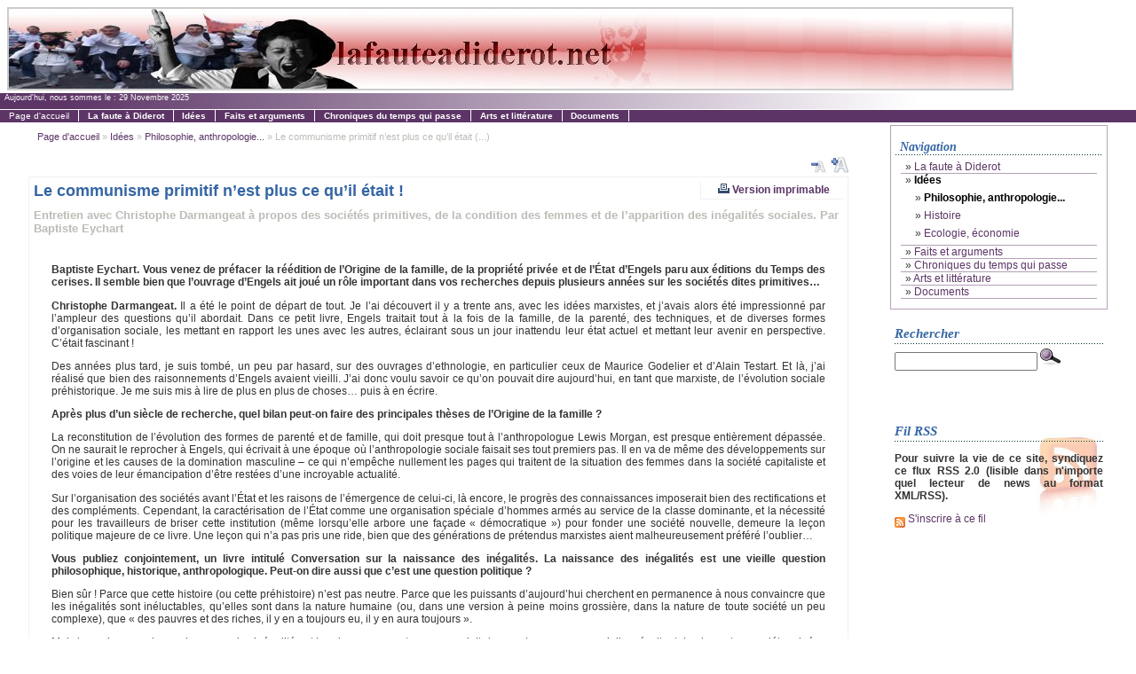

--- FILE ---
content_type: text/html; charset=utf-8
request_url: https://lafauteadiderot.net/Le-communisme-primitif-n-est-plus
body_size: 7957
content:
<!DOCTYPE html PUBLIC "-//W3C//DTD XHTML 1.0 Transitional//EN" "http://www.w3.org/TR/xhtml1/DTD/xhtml1-transitional.dtd">
<html xmlns="http://www.w3.org/1999/xhtml" dir="ltr" lang="fr">
<head>
  <title>lafauteadiderot.net</title>
  
  <meta http-equiv="Content-Type" content="text/html; charset=utf-8" />


<meta name="generator" content="SPIP 3.2.19 [23453]" />


<link rel="shortcut icon" href="squelettes/favicon.ico" />


<link rel="alternate" type="application/rss+xml" title="S'inscrire &agrave; ce fil" href="spip.php?page=backend" />


<link rel="stylesheet" href="squelettes/css/layout.css" type="text/css" media="all" />


<meta name="keywords" content="sommaire_edito ; sommaire_centre ; cote_edito ; invisible ; citations ; alaune ; archives ; page_visite ; texte_une ; actualite ; " />


<meta name="robots" content="index, follow" />
<meta name="revisit-after" content="8 days" />


<link rel="alternate" type="application/pdf" href="spip.php?page=article_pdf|parametre_url{id_article,}" />



<script type="text/javascript">
//--------------- LOCALIZEABLE GLOBALS---------------
var d=new Date();
monthname= new Array("Janvier","Février","Mars","Avril","Mai","Juin","Juillet","Août","Septembre","Octobre","Novembre","Décembre");
//Ensure correct for language. English is "January 1, 2004"
var TODAY = d.getDate() + " " + monthname[d.getMonth()] + " " + d.getFullYear();
//--------------- END LOCALIZEABLE   ---------------
</script>



<script type="text/javascript">/* <![CDATA[ */
var box_settings = {tt_img:true,sel_g:"#documents_portfolio a[type=\'image/jpeg\'],#documents_portfolio a[type=\'image/png\'],#documents_portfolio a[type=\'image/gif\']",sel_c:".mediabox",trans:"elastic",speed:"200",ssSpeed:"2500",maxW:"90%",maxH:"90%",minW:"400px",minH:"",opa:"0.9",str_ssStart:"Diaporama",str_ssStop:"Arrêter",str_cur:"{current}/{total}",str_prev:"Précédent",str_next:"Suivant",str_close:"Fermer",splash_url:""};
var box_settings_splash_width = "600px";
var box_settings_splash_height = "90%";
var box_settings_iframe = true;
/* ]]> */</script>
<!-- insert_head_css --><link rel="stylesheet" href="plugins-dist/mediabox/colorbox/black-striped/colorbox.css" type="text/css" media="all" /><link rel='stylesheet' type='text/css' media='all' href='plugins-dist/porte_plume/css/barre_outils.css?1686218348' />
<link rel='stylesheet' type='text/css' media='all' href='local/cache-css/cssdyn-css_barre_outils_icones_css-9173196a.css?1686218596' />
<link rel="stylesheet" type="text/css" href="plugins/socialtags/socialtags.css" media="all" />
<script src="prive/javascript/jquery.js?1686218349" type="text/javascript"></script>

<script src="prive/javascript/jquery-migrate-3.0.1.js?1686218349" type="text/javascript"></script>

<script src="prive/javascript/jquery.form.js?1686218349" type="text/javascript"></script>

<script src="prive/javascript/jquery.autosave.js?1686218349" type="text/javascript"></script>

<script src="prive/javascript/jquery.placeholder-label.js?1686218349" type="text/javascript"></script>

<script src="prive/javascript/ajaxCallback.js?1686218349" type="text/javascript"></script>

<script src="prive/javascript/js.cookie.js?1686218349" type="text/javascript"></script>

<script src="prive/javascript/jquery.cookie.js?1686218349" type="text/javascript"></script>
<!-- insert_head -->
	<script src="plugins-dist/mediabox/javascript/jquery.colorbox.js?1686218348" type="text/javascript"></script>
	<script src="plugins-dist/mediabox/javascript/spip.mediabox.js?1686218348" type="text/javascript"></script><script type='text/javascript' src='plugins-dist/porte_plume/javascript/jquery.markitup_pour_spip.js?1686218348'></script>
<script type='text/javascript' src='plugins-dist/porte_plume/javascript/jquery.previsu_spip.js?1686218348'></script>
<script type='text/javascript' src='local/cache-js/jsdyn-javascript_porte_plume_start_js-a72a7f57.js?1686218596'></script>
<script src='local/cache-js/jsdyn-socialtags_js-9d61440b.js?1686218596' type='text/javascript'></script></head>

<body>
  <a name="top"></a>

  
  <div id="mainsup">
    <a rel="start" href="http://lafauteadiderot.net/" title="Page d'accueil">
	
	<img class='spip_logo spip_logos' alt='lafauteadiderot.net' src="local/cache-vignettes/L1130xH90/siteon0-38e4a.jpg?1563794926" width='1130' height='90' />
		
		
	
	
</a>  </div>

  
  <div id="subheader">
    Aujourd'hui, nous sommes le : <script language="JavaScript" type="text/javascript">document.write(TODAY);</script>  </div>

  
  <div id="cadrmenu">
	<div class="menu">
		
		<ul>
			<li id="logo_main" ><a href="http://lafauteadiderot.net/">Page d'accueil<!--[if IE 7]><!--></a></li><!--<![endif]-->
				
					<li><a href="../-La-faute-a-Diderot-"><b>La faute à Diderot</b><!--[if IE 7]><!--></a><!--<![endif]-->		
						
					</li>
				
					<li><a href="../-Idees-"><b>Idées</b><!--[if IE 7]><!--></a><!--<![endif]-->		
						
								<ul class="right_side">
									
										<li><a href="../-Philosophie-" >Philosophie, anthropologie...<!--[if IE 7]><!--></a><!--<![endif]-->
										</li>
									
										<li><a href="../-Histoire-" >Histoire<!--[if IE 7]><!--></a><!--<![endif]-->
										</li>
									
										<li><a href="../-Ecologie-economie-" >Ecologie, économie<!--[if IE 7]><!--></a><!--<![endif]-->
										</li>
									
		 						 </ul>
						
					</li>
				
					<li><a href="../-Faits-et-arguments-"><b>Faits et arguments</b><!--[if IE 7]><!--></a><!--<![endif]-->		
						
								<ul class="right_side">
									
										<li><a href="../-Politique-" >Politique<!--[if IE 7]><!--></a><!--<![endif]-->
										</li>
									
										<li><a href="../-Monde-" >Monde<!--[if IE 7]><!--></a><!--<![endif]-->
										</li>
									
										<li><a href="../-Societe-" >Société<!--[if IE 7]><!--></a><!--<![endif]-->
										</li>
									
										<li><a href="../-Ecole-" >Ecole<!--[if IE 7]><!--></a><!--<![endif]-->
										</li>
									
										<li><a href="../-Ecologie-" >Ecologie<!--[if IE 7]><!--></a><!--<![endif]-->
										</li>
									
										<li><a href="../-Politique-culturelle-langues-" >Politique culturelle, langue(s)<!--[if IE 7]><!--></a><!--<![endif]-->
										</li>
									
		 						 </ul>
						
					</li>
				
					<li><a href="../-Chroniques-du-temps-qui-passe-"><b>Chroniques du temps qui passe</b><!--[if IE 7]><!--></a><!--<![endif]-->		
						
					</li>
				
					<li><a href="../-Arts-et-litterature-"><b>Arts et littérature</b><!--[if IE 7]><!--></a><!--<![endif]-->		
						
								<ul class="right_side">
									
										<li><a href="../-Arts-" >Arts<!--[if IE 7]><!--></a><!--<![endif]-->
										</li>
									
										<li><a href="../-Litterature-" >Littérature<!--[if IE 7]><!--></a><!--<![endif]-->
										</li>
									
										<li><a href="../-Musique-et-chanson-" >Musique et chanson<!--[if IE 7]><!--></a><!--<![endif]-->
										</li>
									
										<li><a href="../-Poesie-" >Poésie<!--[if IE 7]><!--></a><!--<![endif]-->
										</li>
									
										<li><a href="../-Theatre-cinema-" >Théatre, cinéma<!--[if IE 7]><!--></a><!--<![endif]-->
										</li>
									
		 						 </ul>
						
					</li>
				
					<li><a href="../-Documents-"><b>Documents</b><!--[if IE 7]><!--></a><!--<![endif]-->		
						
					</li>
				
		</ul>
		
	</div>
</div>
  
  <div id="main">
    <div id="maincontent">        
      <div id="contenu_article">
        
        <div id="hierarchie">
          <a href="http://lafauteadiderot.net/">Page d'accueil</a>

          
            &#187; <a href="-Idees-" >Idées</a>
          
            &#187; <a href="-Philosophie-" >Philosophie, anthropologie...</a>
          
           &#187; Le communisme primitif n’est plus ce qu’il était&nbsp;(...)
        </div>

        <div id="taille" align="right"> 
          <a href="#" onClick="changerTaille(-0.1); return false;">
            <img src="squelettes/images/icone_petit.png" alt="Réduire la police" title="Réduire la police" border="0">
          </a>
          <a href="#" onClick="changerTaille(0.1); return false;">
            <img src="squelettes/images/icone_grand.png" alt="Agrandir la police" title="Agrandir la police" border="0">
          </a>
        </div>           

        
        <div class="contautre" id="cadrarticle">
          <div class="detail">
            <div id="socialtags"></div>

            <div id="imprimir">
              <script type="text/javascript">
	/*
	Open Centered Popup Window Script-
	 DHTMLShock (www.dhtmlshock.com)
	To add more shock to your site, visit www.DHTMLShock.com
	*/
	function centrarVentana(theURL,winName,features, myWidth, myHeight, isCenter) { //v3.0
		if(window.screen)if(isCenter)if(isCenter=="true"){
		var myLeft = (screen.width-myWidth)/2;
		var myTop = (screen.height-myHeight)/2;
		features+=(features!='')?',':'';
		features+=',left='+myLeft+',top='+myTop;
	}
	window.open(theURL,winName,features+((features!='')?',':'')+'width='+myWidth+',height='+myHeight);
	}
</script><a href="javascript:;" onclick="centrarVentana('spip.php?page=imprimir_articulo&amp;id_article=1021','Imprimir_documento','scrollbars=yes,resizable=yes','700','470','true')" title="Version imprimable de cet article" style="border:none"><img src="plugins/imprimir_documento/impresora.gif" style="border:none" alt="Version imprimable de cet article" /> Version imprimable</a>
            </div>
          </div>

          
          <div class="titrearticle">
            Le communisme primitif n&#8217;est plus ce qu&#8217;il était&nbsp;!
            <br class="nettoyeur" />
          </div>
          <div class="soustitrearticle">Entretien avec Christophe Darmangeat à propos des sociétés primitives, de la condition des femmes et de l’apparition des inégalités sociales. Par Baptiste Eychart</div>

          

          
        
          <div class="textearticle">
            <p><strong>Baptiste Eychart. Vous venez de préfacer la réédition de l&#8217;Origine de la famille, de la propriété privée et de l&#8217;État d&#8217;Engels paru aux éditions du Temps des cerises. Il semble bien que l&#8217;ouvrage d&#8217;Engels ait joué un rôle important dans vos recherches depuis plusieurs années sur les sociétés dites primitives…</strong></p>
<p><strong>Christophe Darmangeat.</strong> Il a été le point de départ de tout. Je l’ai découvert il y a trente ans, avec les idées marxistes, et j’avais alors été impressionné par l’ampleur des questions qu’il abordait. Dans ce petit livre, Engels traitait tout à la fois de la famille, de la parenté, des techniques, et de diverses formes d’organisation sociale, les mettant en rapport les unes avec les autres, éclairant sous un jour inattendu leur état actuel et mettant leur avenir en perspective. C’était fascinant&nbsp;!</p>
<p>Des années plus tard, je suis tombé, un peu par hasard, sur des ouvrages d’ethnologie, en particulier ceux de Maurice Godelier et d’Alain Testart. Et là, j’ai réalisé que bien des raisonnements d’Engels avaient vieilli. J’ai donc voulu savoir ce qu’on pouvait dire aujourd’hui, en tant que marxiste, de l’évolution sociale préhistorique. Je me suis mis à lire de plus en plus de choses… puis à en écrire.</p>
<p><strong>Après plus d&#8217;un siècle de recherche, quel bilan peut-on faire des principales thèses de l&#8217;Origine de la famille&nbsp;?</strong></p>
<p>La reconstitution de l’évolution des formes de parenté et de famille, qui doit presque tout à l’anthropologue Lewis Morgan, est presque entièrement dépassée. On ne saurait le reprocher à Engels, qui écrivait à une époque où l’anthropologie sociale faisait ses tout premiers pas. Il en va de même des développements sur l’origine et les causes de la domination masculine – ce qui n’empêche nullement les pages qui traitent de la situation des femmes dans la société capitaliste et des voies de leur émancipation d’être restées d’une incroyable actualité.</p>
<p>Sur l’organisation des sociétés avant l’État et les raisons de l’émergence de celui-ci, là encore, le progrès des connaissances imposerait bien des rectifications et des compléments. Cependant, la caractérisation de l’État comme une organisation spéciale d’hommes armés au service de la classe dominante, et la nécessité pour les travailleurs de briser cette institution (même lorsqu’elle arbore une façade &#171;&nbsp;démocratique&nbsp;&#187;) pour fonder une société nouvelle, demeure la leçon politique majeure de ce livre. Une leçon qui n’a pas pris une ride, bien que des générations de prétendus marxistes aient malheureusement préféré l’oublier…</p>
<p><strong>Vous publiez conjointement, un livre intitulé Conversation sur la naissance des inégalités. La naissance des inégalités est une vieille question philosophique, historique, anthropologique. Peut-on dire aussi que c&#8217;est une question politique&nbsp;?</strong></p>
<p>Bien sûr&nbsp;! Parce que cette histoire (ou cette préhistoire) n’est pas neutre. Parce que les puissants d’aujourd’hui cherchent en permanence à nous convaincre que les inégalités sont inéluctables, qu’elles sont dans la nature humaine (ou, dans une version à peine moins grossière, dans la nature de toute société un peu complexe), que &#171;&nbsp;des pauvres et des riches, il y en a toujours eu, il y en aura toujours&nbsp;&#187;.</p>
<p>Mais lorsqu’on prend conscience que les inégalités et les classes ne sont pas un produit de nos chromosomes, qu’elles résultent de circonstances déterminées de l’évolution sociale, on peut se poser la question de leur possible disparition… et agir en ce sens.</p>
<p><strong>Il semble que la question du sort des femmes dans les sociétés primitives soit particulièrement éclairante pour comprendre les problématiques de genre contemporaines. En quoi&nbsp;?</strong></p>
<p>La première chose que nous montrent les sociétés primitives au sujet des rapports hommes-femmes, c’est à quel point eux non plus n’ont rien de naturel et sont des constructions sociales. Il suffit de constater leur prodigieuse variété pour s’en convaincre.</p>
<p>Mais ce que l’on voit aussi, c’est que l’idée qu’hommes et femmes doivent pouvoir occuper indifféremment les mêmes rôles dans la société est un pur produit de l’époque moderne. Elle n’a jamais germé dans aucune société primitive, ni même précapitaliste. En ce sens, le capitalisme a joué dans les rapports entre les sexes un rôle révolutionnaire inouï. S’il n’a pas réalisé cet idéal de l’égalité des sexes (et qu’il en est vraisemblablement incapable), il en a néanmoins été le premier système de l’histoire à en poser les bases.</p>
<p>Ce sont ces idées que j’ai développées dans mon premier livre, Le communisme primitif n’est plus ce qu’il était.</p>
<p><strong>Vous arrivez à la conclusion qu&#8217;il faut assouplir la distinction entre sociétés de classes et sociétés égalitaires en intégrant un troisième type de société&nbsp;: les sociétés inégalitaires. Qu&#8217;entendez-vous par là&nbsp;?</strong></p>
<p>Entre les premières sociétés égalitaires et les sociétés de classe ont existé des sociétés traversées par des inégalités matérielles plus ou moins marquées, mais où la terre restait disponible pour tout membre de la tribu. Il y avait donc des riches et des pauvres, mais pas de classes. La grande majorité des sociétés décrites par l’ethnologie relève de cette catégorie, à commencer par les Iroquois ou les Germains dont parle Engels.</p>
<p><strong>Vous remettez aussi en cause les racines du développement des inégalités et des classes sociales. Quelles sont les pistes actuelles&nbsp;?</strong></p>
<p>Je ne sais pas si je remets grand-chose en cause. Je crois surtout que ce sont des questions largement négligées. Depuis des décennies, l’immense majorité des ethnologues refuse de les poser, toute préoccupation en rapport avec l’évolution sociale étant considérée comme la pire des abominations. Et du côté des archéologues, on se contente de réponses vagues. C’est un peu fatal, car l’archéologie constate en partie les effets des transformations sociales, mais ce n’est ni dans ses objectifs, ni dans ses moyens de les expliquer. Le plus souvent, on se satisfait de l’idée paresseuse selon laquelle au fur et à mesure que la société grossit, que l’humanité s’organise sur des bases plus larges et qu’apparaît la division du travail, il irait de soi que doivent se creuser inégalités matérielles et hiérarchies.</p>
<p>Pour ma part, je pense à la suite d’A. Testart que les clés des inégalités et de la marche aux classes sociales se situent du côté du stockage, des relations de dépendance et de la disponibilité des terres libres, beaucoup plus qu’en soi, dans la taille de la population ou le développement technique. Mais je crois surtout que la question est très loin d’être épuisée et qu’il y a là encore matière à bien des recherches.</p>
<p><strong>Entretien avec Baptiste Eychart paru dans les <i>Lettres Françaises</i> en 2013.</strong></p>
<p>Friedrich Engels, <i>L’origine de la famille, de la propriété privée et de l’État</i>, préface de Christophe Darmangeat, Le Temps des cerises, 2012, 249 p., 15 €.</p>
<p>Christophe Darmangeat, <i>Conversation sur la naissance des inégalités</i>, Agone, 2012, 193 p., 12 €.</p>
<p>Christophe Darmangeat, <i>Le communisme primitif n’est plus ce qu’il était – aux origines de l’oppression des femmes</i> (2e édition), Smolny, 2012, 469 p., 20 €.</p>
          </div>

          
          
          
        </div>

        <br class="nettoyeur" />    

        
        

        
        

                    
        <div class="contautre">
          <a href="#forum" name="forum"></a>
          
                  </div>
        

      </div>

      
      <div id="navigation_article">
        
        <div id="encartcentrale">        
          <div id="col_droite_article"> 
            
            <div class="rubriques">
	<h2 class="menu-titre">Navigation</h2>
	<ul>
	
		<li class="borderline_rubrique">
			&#187; <a href="-La-faute-a-Diderot-">La faute à Diderot</a>
			
		</li>
	
		<li class="borderline_rubrique">
			&#187; <a href="-Idees-" class="on">Idées</a>
						
				
					
					 
					<ul><li>&#187; <a href="-Philosophie-" class="on">Philosophie, anthropologie...</a>
						
					</li></ul>
					
					
				
					
					 
					<ul><li>&#187; <a href="-Histoire-">Histoire</a>
						
					</li></ul>
					
					
				
					
					 
					<ul><li>&#187; <a href="-Ecologie-economie-">Ecologie, économie</a>
						
					</li></ul>
					
					
							
			
		</li>
	
		<li class="borderline_rubrique">
			&#187; <a href="-Faits-et-arguments-">Faits et arguments</a>
						
				
					
					
					
				
					
					
					
				
					
					
					
				
					
					
					
				
					
					
					
				
					
					
					
							
			
		</li>
	
		<li class="borderline_rubrique">
			&#187; <a href="-Chroniques-du-temps-qui-passe-">Chroniques du temps qui passe</a>
			
		</li>
	
		<li class="borderline_rubrique">
			&#187; <a href="-Arts-et-litterature-">Arts et littérature</a>
						
				
					
					
					
				
					
					
					
				
					
					
					
				
					
					
					
				
					
					
					
							
			
		</li>
	
		<li class="borderline_rubrique">
			&#187; <a href="-Documents-">Documents</a>
			
		</li>
	
	</ul>
</div> 

            <div class="contautre">
              <h2>Rechercher</h2>
              <div class="recherche">
	<form action="http://lafauteadiderot.net/spip.php?page=recherche" method="get"><div>

<input name='page' value='recherche' type='hidden' />
	
	
	<input type="text" class="text" size="18" name="recherche" id="recherche" accesskey="4" />
	<input type="image" src="squelettes/images/rechercher.png" class="bouton" value="Rechercher" />
</div>
</form>
</div>            </div>
                
                  
            
            <div class="syndic">
	<h2>Fil RSS</h2>
	<p><b>Pour suivre la vie de ce site, syndiquez ce flux RSS&nbsp;2.0 (lisible dans n'importe quel lecteur de news au format XML/RSS).</b></p>
	<p><a href="spip.php?page=backend" rel="alternate" type="application/rss+xml" title="S'inscrire &agrave; ce fil" ><img src="squelettes/images/feed.gif" alt="S'inscrire &agrave; ce fil" align="middle" /> S'inscrire &agrave; ce fil</a></p>
</div>          </div>
        </div>
        
      </div>
      

    </div>
  </div>
  

  
  <div id="pied"><ul>
	<li>Copyright &copy; 2008 - 2025 lafauteadiderot.net</li>
	<li><a href="#top">Haut de page</a></li>
	<li><a href="http://lafauteadiderot.net">Page d'accueil</a></li>
	<li><a href="http://lafauteadiderot.net/spip.php?page=plan">Plan du site</a></li>
	<li><a href="http://lafauteadiderot.net/ecrire">Espace Administration</a></li>
	<li>Site r&eacute;alis&eacute; avec <a href="http://www.spip.net/fr">SPIP</a></li>
</ul>
</div>
<br class="nettoyeur" />
  <script language="javascript" type="text/javascript">
  t = 1;

  function changerTaille(modif) {
    t = t + modif;
    document.getElementsByTagName("table")[0].style.fontSize = t + "em";
    document.cookie = "size = " + t + ";";
  }
  </script>
</body>
</html>



--- FILE ---
content_type: text/css
request_url: https://lafauteadiderot.net/squelettes/css/layout.css
body_size: 29554
content:
/* Affichage des codes couleurs utilisés */

/*
noir : #000
blanc : #FFF
gris clair : #dddddd (couleur utilisé pour les textes sur fond foncé)
gris foncé : #333(couleur utilisé pour les textes sur fond claire)
Violet foncé : #5C3566
Violet clair : #B4A0B7
Couleur lien hypertexte : #423858
Couleur lien hypertexte au survol : #CCC
Couleur des titres : #3465A4
*/

/*
Balise HTML général
Nous configurons ici toutes les balises standards utilisés pour le html
*/

body {
  margin: 0;
  color: #333;
  background: #fff;
}

ul,
li,
ol {
  list-style: none;
}

hr {
  border-color: #b4a0b7;
  border-left: 1px dashed;
}

/*  Typographie et taille de police generale du site */
body {
  font-family: "Trebuchet MS", Verdana, "Lucida Grande", Tahoma, Helvetica, sans-serif;
  font-size: .95em;
}

#subheader {
  font-family: Verdana, Tahoma, Arial, sans-serif;
  font-size: .6em;
}

#contenu {
  font-family: "Trebuchet MS", Verdana, "Lucida Grande", Tahoma, Helvetica, sans-serif;
  font-size: .85em;
}

#contenu_article {
  font-family: "Trebuchet MS", Verdana, "Lucida Grande", Tahoma, Helvetica, sans-serif;
  font-size: .85em;
}

#encartcentrale {
  font-family: "Trebuchet MS", Verdana, "Lucida Grande", Tahoma, Helvetica, sans-serif;
  font-size: .95em;
}

#navigation {
  font-family: "Trebuchet MS", Verdana, "Lucida Grande", Tahoma, Helvetica, sans-serif;
  font-size: .85em;
}

#navigation_article {
  font-family: "Trebuchet MS", Verdana, "Lucida Grande", Tahoma, Helvetica, sans-serif;
  font-size: .85em;
}

.infobulle {
  font-family: "Trebuchet MS", Verdana, "Lucida Grande", Tahoma, Helvetica, sans-serif;
  font-size: .71em;
}

#pied {
  font-size: .72em;
}

h1 {
  font-size: 1.4em;
}

h2,
h3 {
  font-size: 1.1em;
}

h4,
h5,
h6 {
  font-size: 1em;
}


/* espaceur de blocs */
.nettoyeur {
  height: 0;
  padding: 0;
  margin: 0;
  clear: both;
  font-size: 1px;
  line-height: 1px;
  border: #fff;
}

/* Non visible a l'ecran */
.invisible {
  position: absolute;
  top: -3000em;
  height: 1%;
}

.none {
  display: none;
}

/* GESTION DE L'HABILLAGE DU SITE */

/* Haut de page  - configuration de l'entete et du sous-entête des pages du squelette */

/* entete de page */
#mainsup {
  width: 100%;
  height: 104px;
  background: #fff; /* url(../images/bandeau-lafaute-2.jpg) repeat-x; */
}

/* sous-entête */
#subheader {
  height: 18px;
  padding-left: 5px;
  margin: 0;
  color: #fff;
  vertical-align: middle;
  background: #fff url(../images/panorama2.jpg) no-repeat;
  border-top: #fff 1px solid;
  border-bottom: #fff 1px solid;
}

#subheader a {
  font-weight: bold;
  color: #fff;
  text-decoration: none;
}

#subheader a :hover {
  font-weight: bold;
  color: #fff;
  text-decoration: none;
}

#subheader .noircir {
  color: #000;
}

#subheader a.noircir {
  color: #000;
  text-decoration: none;
}

#subheader a:hover .noircir {
  color: #000;
  text-decoration: none;
}

/* configuration du menu langue */
#subheader .menu_lang {
  height: 60px;
  padding: 0;
  padding: 0;
  margin: 0;
  margin-bottom: 0;
  background: #fff;
}

#subheader .menu_lang fieldset {
  border: #fff;
}

#subheader .menu_lang legend {
  padding: 5px 0 10px 0;
  color: #b4a0b7;
}

#subheader .menu_lang label {
  display: block;
}

/* corps de page */
#main {
  width: 100%;
  background: #fff;
}

#maincontent {
  width: 95%;
  margin: 0 auto;
  background: #fff;
}

/* Colonne de gauche : contenu */
#contenu {
  float: left;
  width: 55%;
  padding-right: 6px;
  background: #fff;
}

#contenu_article {
  float: left;
  width: 76%;
  padding-right: 6px;
  background: #fff;
}

/* Disposition du contenant de la colonne principale */
#navigation {
  float: right;
  width: 42%;
  padding-left: 4px;
  background: #fff;
}

#navigation_article {
  float: right;
  width: 21%;
  padding-left: 4px;
  background: #fff;
}

/*  Dispostion du contenu de la colonne centrale */
#encartcentrale {
  float: right;
  width: 100%;
  background: #fff;
}

/* Règlage des colonnes Droite et Gauche de la colonne de navigation */
#col_droite {
  float: right;
  width: 48%;
  background-color: #fff;
}

#col_droite_article {
  float: right;
  width: 96%;
  background-color: #fff;
}

#col_gauche {
  float: left;
  width: 48%;
  margin-left: 5px;
  background-color: #fff;
}

/* GESTION DES LIENS HYPERTEXTES */

/* liens hypertexte par défaut */
a {
  color: #5c3566;
  text-decoration: none;
}

a:hover {
  color: #666;
  text-decoration: none;
}

.plus {
  float: right;
  width: 210px;
  margin-bottom: 27px;
  clear: right;
  text-align: left;
  text-decoration: none;
}

a.enligne {
  font-weight: bold;
  color: #5c3566;
  text-decoration: none;
}

a:hover.enligne {
  font-weight: bold;
  color: #5c3566;
  text-decoration: none;
}

.on {
  font-weight: bold;
  color: #000;
} /* liens exposes */

/* gestion des infos bulles */
a.infobulle em {
  display: none;
}

a.infobulle:hover {
  position: relative;
  z-index: 500;
  text-decoration: none;
  border: 0;
}

a.infobulle:hover em {
  position: absolute;
  top: 26px;
  left: -10px;
  display: block;
  width: 350px;
  padding: 5px;
  font-style: normal;
  color: #fff;
  background: #9880cc;
  border: 1px solid #9880cc;
}

a.infobulle:hover em span {
  position: absolute;
  top: -15px;
  left: 5px;
  width: 29px;
  height: 14px;
  padding: 0;
  margin: 0;
  background: transparent url("../images/infobulle.png");
  border: 0;
}


/* GESTION DES MENUS */

/* règlage du menu Horizontal */

/* #cadrmenu{width:100%; height: 25px; background: #FFF url(../images/panorama2.jpg) repeat-x; } */
.menu {
  float: left;
  width: 100%;
  padding: 0;
  margin: 0;
  font-family: Verdana, "Bitstream Vera Sans", Helvetica, Arial, sans-serif;
  font-size: 65%;
  color: inherit;
  background-color: #5c3566;
  background-image: url(82a1cd.png);
}

.menu ul li a,
.menu ul li a:visited {
  display: block;
  width: auto;
  padding-top: .1em;
  padding-right: 1em;
  padding-bottom: .1em;
  padding-left: 1em;
  margin-bottom: 1px;
  clear: none;
  color: white;
  text-decoration: none ;
  background-color: transparent;
  border-right: #fff 1px solid;
}

.menu ul {
  padding: 0;
  margin: 0;
  list-style-type: none;
}

.menu ul li {
  position: relative;
  float: left;
}

.menu ul li ul {
  position: absolute;
  top: 1.55em;
  left: -1px;
  z-index: 80;
  visibility: hidden;
}

.menu table {
  padding: 0;
  margin: 0;
  margin: -1px;
  font-size: 1em;
  border-collapse: collapse;
}

.menu ul li:hover a,
.menu ul li a:hover {
  color: #000;
  background: #b4a0b7;
}/* Onglets au survole */
.menu ul li:hover ul,
.menu ul li a:hover ul {
  bottom: 26px;
  left: -3px;
  visibility: visible;
}/* Onglets sous-menus */
.menu ul li:hover ul li a.sub,
.menu ul li a:hover ul li a.sub {
  color: #000;
  background: #a7c9c9;
}

.menu ul li:hover ul li,
.menu ul li a:hover ul li {
  left: 2px;
  display: block;
  width: 150px;
  clear: both;
  color: #000;
  background: #fff;
}/* Onglets de sous-menus */
.menu ul li:hover ul li:hover a.sub,
.menu ul li a:hover ul li a:hover.sub {
  color: #000;
  background: #b4a0b7;
}

.menu ul li:hover ul li ul,
.menu ul li a:hover ul li a ul {
  position: absolute;
  top: 0;
  visibility: hidden;
}/* Onglets de sous-sous-menus */
.menu ul li:hover ul li a,
.menu ul li a:hover ul li a {
  display: block;
  width: 100%;
  padding-left: 10px;
  color: #fff;
  background: #5c3566;
}/* Onglets de sous-menus */
.menu ul li:hover ul li a:hover,
.menu ul li a:hover ul li a:hover {
  color: #000;
  background: #b4a0b7;
}/* Onglets sous-menu au survole */
.menu ul li:hover ul li:hover ul,
.menu ul li a:hover ul li a:hover ul {
  bottom: 0;
  left: 171px;
  visibility: visible;
}

.menu ul li:hover ul li:hover ul li a,
.menu ul li a:hover ul li a:hover ul li a {
  color: #fff;
  background: #5c3566;
} /* Onglets de sous-sous-menu */
.menu ul li:hover ul li:hover ul li a:hover,
.menu ul li a:hover ul li a:hover ul li a:hover {
  color: #fff;
  background: #b4a0b7;
}

.menu ul li:hover ul.left,
.menu ul li a:hover ul.left {
  left: -105px;
}

.menu ul li:hover ul li:hover ul.left,
.menu ul li a:hover ul li a:hover ul.left {
  left: -210px;
  width: 209px;
}

/* menu navigation horizontale (hiérarchie) */
#hierarchie {
  padding: 5px 10px;
  margin: 5px 0 10px 0;
  font-size: .85em;
  color: #babdb6;
}

/* menu navigation verticale - colonne droite */

/*  Des couleurs specifiques selon les types de menus
---------------------------------------------- */

.rubriques {
  padding: 5px;
  margin-top: 3px;
  margin-bottom: 2px;
  font-size: .95sem;
  border: 1px solid #b4a0b7;
}

.borderline_rubrique {
  padding-bottom: 0;
  margin-bottom: 0;
  border-bottom: 1px solid #b4a0b7;
}

.rubriques ul {
  padding: 0;
  margin: 6px;
}

.rubriques ul li {
  padding-left: 5px;
}

.rubriques {
  background: #fff;
}

.rubriques .menu-titre {
  padding-bottom: 1px;
  padding-left: 5px;
  margin-bottom: 2px;
  font-family: Georgia, "Times New Roman", Times, serif;
  font-size: 1.1em;
  font-style: italic;
  font-weight: bold;
  color: #3465a4;
  background: url(../images/gifs/pointbleu.gif) repeat-x bottom left;
}

/* GESTION DES TEXTES */

/* Pour mettre un article à la une */
#premier {
  padding: 10px;
  background-color: #fff;
}

#premier h1 {
  margin-bottom: 5px;
  font-family: Georgia, "Times New Roman", Times, serif;
  font-size: 1.2em;
  font-style: italic;
  font-weight: bold;
  color: #3465a4;
  background: url(../images/gifs/pointbleu.gif) repeat-x bottom left;
}

#premier p {
  margin-bottom: 30px;
  text-align: justify;
}

#premier a {
  font-size: .95em;
  color: #5c3566;
  text-decoration: none;
}

#premier a:hover {/* font-size:0.95em; */
  color: #3465a4;
  text-decoration: none;
}

/* Pour mettre une rubrique à la une */
#rubalaune {
  padding: 2px;
  margin-bottom: 2px;
  background-color: #fff;
  border: 1px solid #5c3566;
}

#rubalaune h1 {
  padding-bottom: 3px;
  padding-left: 5px;
  margin-bottom: 5px;
  font-family: Georgia, "Times New Roman", Times, serif;
  font-size: 1.2em;
  font-weight: bold;
  color: #fff;
  background: #5c3566;
}

#rubalaune h3 {
  padding-bottom: 3px;
  margin-bottom: 5px;
  font-family: Georgia, "Times New Roman", Times, serif;
  font-size: 1.2em;
  font-style: italic;
  font-weight: bold;
  color: #3465a4;
  background: url(../images/gifs/pointbleu.gif) repeat-x bottom left;
}

#rubalaune p {
  text-align: justify;
}

.plus #rubalaune {
  float: right;
  width: 210px;
  margin-bottom: 27px;
  clear: right;
  text-align: left;
}

#docjoint {
  padding: 2px;
  margin-bottom: 2px;
  background-color: #fff;
  border: 1px solid #5c3566;
}

#docjoint h1 {
  padding-bottom: 3px;
  padding-left: 5px;
  margin-bottom: 5px;
  font-family: Georgia, "Times New Roman", Times, serif;
  font-size: 1.2em;
  font-weight: bold;
  color: #fff;
  background: #5c3566;
}

#docjoint h3 {
  padding-bottom: 3px;
  margin-bottom: 5px;
  font-family: Georgia, "Times New Roman", Times, serif;
  font-size: 1.2em;
  font-style: italic;
  font-weight: bold;
  color: #3465a4;
  background: url(../images/gifs/pointbleu.gif) repeat-x bottom left;
}

#docjoint p {
  text-align: justify;
}

.plus #docjoint {
  float: right;
  width: 210px;
  margin-bottom: 27px;
  clear: right;
  text-align: left;
}

/* Pour mettre une brève à la une */
#brevealaune {
  padding: 5px;
  margin-bottom: 2px;
  background-color: #fff;
}

#brevealaune h3 {
  padding-bottom: 3px;
  margin-bottom: 5px;
  font-family: Georgia, "Times New Roman", Times, serif;
  font-size: 1.2em;
  font-style: italic;
  font-weight: bold;
  color: #3465a4;
  background: url(../images/gifs/pointbleu.gif) repeat-x bottom left;
}

#brevealaune p {
  text-align: justify;
}

#brevealaune a {
  font-size: .95em;
  color: #5c3566;
  text-decoration: none;
}

#brevealaune a:hover {
  font-size: .95em;
  color: #3465a4;
  text-decoration: none;
}

/* gestion des contenus de page */

.contautre h1 {
  margin-bottom: 10px;
  font-family: Georgia, "Times New Roman", Times, serif;
  font-size: 1.3em;
  font-style: italic;
  font-weight: bold;
  color: #3465a4;
  background: url(../images/gifs/pointbleu.gif) repeat-x bottom left;
}

.contautre {
  padding: 5px;
  margin-bottom: 2px;
  background-color: #fff;
}

.contautre h2 {
  padding-bottom: 3px;
  margin-bottom: 5px;
  font-family: Georgia, "Times New Roman", Times, serif;
  font-size: 1.2em;
  font-style: italic;
  font-weight: bold;
  color: #3465a4;
  background: url(../images/gifs/pointbleu.gif) repeat-x bottom left;
}

.contautre ul {
  padding: 0;
  margin: 10px;
}

.contautre ul li {
  padding-left: 10px;
  background: url(../images/gifs/puce_bleu.gif) no-repeat 0% 6px;
}

.contautre ul li a {
  font-size: .95em;
  color: #5c3566;
  text-decoration: none;
}

.contautre ul li a:hover {
  font-size: .95em;
  color: #3465a4;
  text-decoration: none;
}

.contautre p images.spip_logos {
  float: left;
  padding: 2px;
  margin-right: 10px;
  border: 1px solid #ddd;
}

.contautre p {
  font-size: .95em;
  text-align: justify;
}

.contautre strong i {
  color: #3465a4;
}

.contautre fieldset {
  border: #fff;
}

.contautre legend {
  padding: 5px 0 10px 0;
  color: #b4a0b7;
}

.contautre label {
  display: block;
}

.contautresansli h1 {
  margin-bottom: 10px;
  font-family: Georgia, "Times New Roman", Times, serif;
  font-size: 1.3em;
  font-style: italic;
  font-weight: bold;
  color: #3465a4;
  background: url(../images/gifs/pointbleu.gif) repeat-x bottom left;
}

.contautresansli {
  padding: 5px;
  margin-bottom: 2px;
  background-color: #fff;
}

.contautresansli h2 {
  padding-bottom: 3px;
  margin-bottom: 5px;
  font-family: Georgia, "Times New Roman", Times, serif;
  font-size: 1.2em;
  font-style: italic;
  font-weight: bold;
  color: #3465a4;
  background: url(../images/gifs/pointbleu.gif) repeat-x bottom left;
}

.contautresansli ul {
  padding: 0;
  margin: 10px;
}

.contautresansli ul li {
  padding-bottom: 20px;
  list-style: none;
}

.contautresansli ul li a {
  font-size: .95em;
  color: #5c3566;
  text-decoration: none;
}

.contautresansli ul li a:hover {
  font-size: .95em;
  color: #3465a4;
  text-decoration: none;
}

.contautresansli p images.spip_logos {
  float: left;
  padding: 2px;
  margin-right: 10px;
  border: 1px solid #ccc;
}

.contautresansli p {
  text-align: justify;
}

.contautresansli strong i {
  color: #3465a4;
}

.contautresansli fieldset {
  border: #fff;
}

.contautresansli legend {
  padding: 5px 0 10px 0;
  color: #b4a0b7;
}

.contautresansli label {
  display: block;
}

.contautrepublication h1 {
  margin-bottom: 10px;
  font-family: Georgia, "Times New Roman", Times, serif;
  font-size: 1.3em;
  font-style: italic;
  font-weight: bold;
  color: #3465a4;
  background: url(../images/gifs/pointbleu.gif) repeat-x bottom left;
}

.contautrepublication h2 {
  padding-bottom: 3px;
  margin-bottom: 5px;
  font-family: Georgia, "Times New Roman", Times, serif;
  font-size: 1.2em;
  font-style: italic;
  font-weight: bold;
  color: #3465a4;
  background: url(../images/gifs/pointbleu.gif) repeat-x bottom left;
}

.identification h1 {
  margin-bottom: 10px;
  font-family: Georgia, "Times New Roman", Times, serif;
  font-size: 1.3em;
  font-style: italic;
  font-weight: bold;
  color: #3465a4;
  background: url(../images/gifs/pointbleu.gif) repeat-x bottom left;
}

.identification {
  padding: 5px;
  margin-bottom: 2px;
  background: #fff url(../images/identification.jpg) no-repeat right;
}

.identification h2 {
  padding-bottom: 3px;
  margin-bottom: 5px;
  font-family: Georgia, "Times New Roman", Times, serif;
  font-size: 1.2em;
  font-style: italic;
  font-weight: bold;
  color: #3465a4;
  background: url(../images/gifs/pointbleu.gif) repeat-x bottom left;
}

.identification ul {
  padding: 0;
  margin: 10px;
}

.identification ul li {
  padding-left: 10px;
  background: url(../images/gifs/puce_bleu.gif) no-repeat 0% 6px;
}

.identification ul li a {
  text-decoration: none;
}

.identification ul li a:hover {
  text-decoration: none;
}

.identification p images.spip_logos {
  float: left;
  padding: 2px;
  margin-right: 10px;
  border: 1px solid #ccc;
}

.identification p {
  text-align: justify;
}

.identification strong i {
  color: #b4a0b7;
}

.identification fieldset {
  border: #fff;
}

.identification legend {
  padding: 5px 0 10px 0;
  color: #b4a0b7;
}

.identification label {
  display: block;
}

.members h1 {
  margin-bottom: 10px;
  font-family: Georgia, "Times New Roman", Times, serif;
  font-size: 1.3em;
  font-style: italic;
  font-weight: bold;
  color: #3465a4;
  background: url(../images/gifs/pointbleu.gif) repeat-x bottom left;
}

.members {
  padding: 5px;
  margin-bottom: 2px;
  background: #fff url(../images/members.png) no-repeat right;
}

.members h2 {
  padding-bottom: 3px;
  margin-bottom: 5px;
  font-family: Georgia, "Times New Roman", Times, serif;
  font-size: 1.2em;
  font-style: italic;
  font-weight: bold;
  color: #3465a4;
  background: url(../images/gifs/pointbleu.gif) repeat-x bottom left;
}

.members ul {
  padding: 0;
  margin: 10px;
}

.members ul li {
  padding-left: 10px;
  background: url(../images/gifs/puce_bleu.gif) no-repeat 0% 6px;
}

.members ul li a {
  text-decoration: none;
}

.members ul li a:hover {
  text-decoration: none;
}

.members p images.spip_logos {
  float: left;
  padding: 2px;
  margin-right: 10px;
  border: 1px solid #ccc;
}

.members p {
  text-align: justify;
}

.members strong i {
  color: #b4a0b7;
}

.members fieldset {
  border: #fff;
}

.members legend {
  padding: 5px 0 10px 0;
  color: #b4a0b7;
}

.members label {
  display: block;
}

.syndic h1 {
  margin-bottom: 10px;
  font-family: Georgia, "Times New Roman", Times, serif;
  font-size: 1.3em;
  font-style: italic;
  font-weight: bold;
  color: #3465a4;
  background: url(../images/gifs/pointbleu.gif) repeat-x bottom left;
}

.syndic {
  padding: 5px;
  margin-bottom: 2px;
  background: #fff url(../images/syndic.jpg) no-repeat right;
}

.syndic h2 {
  padding-bottom: 3px;
  margin-bottom: 5px;
  font-family: Georgia, "Times New Roman", Times, serif;
  font-size: 1.2em;
  font-style: italic;
  font-weight: bold;
  color: #3465a4;
  background: url(../images/gifs/pointbleu.gif) repeat-x bottom left;
}

.syndic ul {
  padding: 0;
  margin: 10px;
}

.syndic ul li {
  padding-left: 10px;
  background: url(../images/gifs/puce_bleu.gif) no-repeat 0% 6px;
}

.syndic ul li a {
  text-decoration: none;
}

.syndic ul li a:hover {
  text-decoration: none;
}

.syndic p images.spip_logos {
  float: left;
  padding: 2px;
  margin-right: 10px;
  border: 1px solid #ccc;
}

.syndic p {
  text-align: justify;
}

.syndic strong i {
  color: #b4a0b7;
}

.syndic fieldset {
  border: #fff;
}

.syndic legend {
  padding: 5px 0 10px 0;
  color: #b4a0b7;
}

.syndic label {
  display: block;
}

.stats h1 {
  margin-bottom: 10px;
  font-family: Georgia, "Times New Roman", Times, serif;
  font-size: 1.3em;
  font-style: italic;
  font-weight: bold;
  color: #3465a4;
  background: url(../images/gifs/pointbleu.gif) repeat-x bottom left;
}

.stats {
  padding: 5px;
  margin-bottom: 2px;
  background: #fff url(../images/stats.jpg) no-repeat right;
}

.stats h2 {
  padding-bottom: 3px;
  margin-bottom: 5px;
  font-family: Georgia, "Times New Roman", Times, serif;
  font-size: 1.2em;
  font-style: italic;
  font-weight: bold;
  color: #3465a4;
  background: url(../images/gifs/pointbleu.gif) repeat-x bottom left;
}

.stats ul {
  padding: 0;
  margin: 10px;
}

.stats ul li {
  padding-left: 10px;
  background: url(../images/gifs/puce_bleu.gif) no-repeat 0% 6px;
}

.stats ul li a {
  text-decoration: none;
}

.stats ul li a:hover {
  text-decoration: none;
}

.stats p images.spip_logos {
  float: left;
  padding: 2px;
  margin-right: 10px;
  border: 1px solid #ccc;
}

.stats p {
  text-align: justify;
}

.stats strong i {
  color: #b4a0b7;
}

.stats fieldset {
  border: #fff;
}

.stats legend {
  padding: 5px 0 10px 0;
  color: #b4a0b7;
}

.stats label {
  display: block;
}

/* GESTION DU MODULE RECHERCHE */
.recherche {
  height: 60px;
  padding: 0;
  padding: 0;
  margin: 0;
  margin-bottom: 0;
  background: #fff;
}

.recherche fieldset {
  border: #fff;
}

.recherche legend {
  padding: 5px 0 10px 0;
  color: #b4a0b7;
}

.recherche label {
  display: block;
}

/* mise en page article */

h3.spip {
  padding-bottom: 3px;
  margin-bottom: 10px;
  font-weight: bold;
  color: #3465a4;
  background: url(../images/gifs/pointbleu.gif) repeat-x bottom left;
}

#cadrarticle {
  border: 1px solid #f1f1f1;
}

.surtitrearticle {
  font-size: 1.3em;
  font-weight: bold;
  color: #333;
}

.titrearticle {
  font-size: 1.4em;
  font-weight: bold;
  color: #3465a4;
}

.soustitrearticle {
  font-size: 1em;
  font-weight: bold;
  color: #babdb6;
}

.datearticle {
  padding: 5px;
  margin: 5px;
  color: #666;
}

.detail {
  float: right;
  width: auto;
  min-width: 150px;
  padding: 2px 5px 4px;
  margin-bottom: 10px;
  font-size: .9em;
  font-weight: bold;
  color: #909090;
  text-align: center;
  border-bottom: 1px solid #f1f1f1;
  border-left: 1px solid #f1f1f1;
}

#socialtags {
  display: inline-block;
}
#socialtags .socialtags {
  padding-right: 5px;
  margin: 0 5px 0 0; 
  border-right: 1px solid #f1f1f1;
}
#socialtags .socialtags ul li {
  padding: 0 1px;
  margin: 0 1px;
  line-height: 1;
}
#socialtags .socialtags-hovers {
  opacity: .6;
  filter: alpha(opacity=60);
}
#socialtags .socialtags-hovers:hover {
  opacity: 1;
  filter: alpha(opacity=100);
}

#imprimir {
  display: inline-block;
}

.descriptifarticle {
  padding: 10px;
  margin: 5px;
  font-size: .9em;
  font-style: italic;
  color: #b4a0b7;
}

.chapoarticle {
  font-size: .9em;
  font-weight: bold;
  color: #333;
}

.textearticle {
  padding: 15px;
  margin: 5px;
  font-size: 1em;
  color: #333;
}

.voirenligne {
  padding: 15px;
  margin: 5px;
  font-size: .95em;
  color: #333;
}

.psarticle {
  padding: 15px;
  margin: 5px;
  font-size: .95em;
  color: #333;
}

.notesarticle {
  padding: 15px;
  margin: 5px;
  font-size: .95em;
  color: #000;
}

#documents_portfolio {
  margin-bottom: 15px;
}

#documents_portfolio images {
  padding: 2px;
  margin-right: 10px;
  border: 1px solid #ccc;
}

#document_actif {
  width: 400px;
  padding: 20px 0;
  margin: 15px auto;
  text-align: center;
  background: #fff;
  border: 1px solid #a8a790;
}

/* GESTION DES LOGOS, DOCUMENTS ET IMAGES */

/* Logos, documents et images */
img,
.spip_logos {
  padding: 0;
  margin: 0;
  border: none;
}

.spip_documents {
  text-align: center;
}

.spip_documents_center {
  width: 100%;
  margin: auto;
  clear: both;
}

span.spip_documents_center {
  display: block;
  margin-top: 1em;
}

.spip_documents_left {
  float: left;
  margin-right: 15px;
  margin-bottom: 5px;
}

.spip_documents_right {
  float: right;
  margin-bottom: 5px;
  margin-left: 15px;
}

.spip_logos {
  padding: 0;
  margin: .5em .5em 0 .5em;
  background: #fff;
  border: 2px solid #ccc;
}

/* liens hypertexte pour images et logos spip */
a:hover .spip_logos {
  border-color: #b4a0b7;
}

/* mise en page breve */

.titrebreve {
  font-size: 1.4em;
  font-weight: bold;
  color: #3465a4;
}

.datebreve {
  padding: 5px;
  margin: 5px;
  color: #666;
}

.descriptifbreve {
  padding: 10px;
  margin: 5px;
  font-size: .9em;
  font-style: italic;
  color: #333;
}

.textebreve {
  padding: 10px;
  margin: 5px;
  font-size: .97em;
  color: #333;
}

/* Mise en page des commentaires */
ul li.bloccomment {
  background-color: #f1f1f1;
}

/* Gestion du portfolio */

#portfolio {
  clear: both;
}

#portfolio h1 {
  padding-bottom: 3px;
  margin-bottom: 5px;
  font-family: Georgia, "Times New Roman", Times, serif;
  font-size: 1.6em;
  font-style: italic;
  font-weight: bold;
  color: #b4a0b7;
  background: url(../images/gifs/pointbleu.gif) repeat-x bottom left;
}

#portfolio .spip_logos.modulo1 {
  margin-left: 0;
}

#portfolio .gentil_message {
  margin: 0;
  margin-bottom: 10px;
  font-family: Georgia, "Times New Roman", Times, serif;
  font-size: .97em;
  font-weight: bold;
  color: #b4a0b7;
  background: url(../images/gifs/pointbleu.gif) repeat-x bottom left;
}

#portfolio .spip_logos {
  margin: 1em 2em 1em 0;
}

/* GESTION DES TABLEAUX GERES PAR SPIP */

table.spip {
  margin: auto;
  margin-bottom: 1em;
  border-collapse: collapse;
  border: 1px solid #c4aec4;
}

table.spip caption {
  padding: 5px;
  margin: auto;
  font-weight: bold;
  text-align: center;
  caption-side: top; /* bottom pas pris en compte par IE */
}

table.spip tr.row_first {
  background: #ffc;
}

table.spip tr.row_odd {
  background: #ddd;
}

table.spip tr.row_even {
  background: #eee;
}

table.spip th,
table.spip td {
  padding: 5px;
  text-align: left;
  vertical-align: middle;
  border: 1px solid #6a6969;
}

/* GESTION DES FORMULAIRES */

.formulaire_notation {
  display: block;
  width: auto;
  padding: 10px;
  margin: 2px;
}

.formulaire_site {
  margin: 0 10px 10px 10px;
}

.formulaire_inscription b {
  color: #b4a0b7;
  cursor: pointer;
}

.formulaire_forum fieldset {
  padding-bottom: 5px;
  margin-bottom: 10px;
  border: #fff;
  border-bottom: 1px solid #d5d6bb;
}

.formulaire_forum label {
  display: block;
  text-align: left;
}

.formulaire_inscription {
  padding: 10px;
  margin-bottom: 10px;
  background-color: #fff;
}

.formulaire_inscription legend {
  padding: 5px 0;
  color: #b4a0b7;
}

.formulaire_inscription fieldset {
  border: #fff;
}

p.spip_bouton input {
  margin: 3px 0;
  color: #b4a0b7;
  background-color: #efecca;
  border: 1px solid #a8a790;
}

p.spip_bouton input:hover {
  margin: 3px 0;
  color: #b4a0b7;
  cursor: pointer;
  background-color: #d5d6bb;
  border: 1px solid #a8a790;
}

p.spip_bouton input.highlightinput {
  margin: 3px 0;
  color: #b4a0b7;
  background-color: #69c;
  border: 1px solid #b4a0b7;
}

p.spip_bouton input:hover.highlightinput {
  margin: 3px 0;
  color: #b4a0b7;
  cursor: pointer;
  background-color: #fff;
  border: 1px solid #b4a0b7;
}

/*  GESTION DES FORUMS */

.forum-repondre,
.forum-decompte {
  padding-top: 2px;
  margin-top: 2.5em;
  clear: both;
  font-size: 1em;
  font-weight: bold;
}

ul.forum {
  display: block;
  padding: 0;
  margin: 0;
  clear: both;
  list-style: none;
}

ul.forum,
ul.forum ul {
  list-style: none;
}

.forum-fil {
  margin-top: 1.5em;
}

.forum-fil ul {
  display: block;
  padding: 0;
  margin: 0;
  margin-left: 1em;
  list-style: none;
}

.forum-chapo .forum-titre,
.forum-chapo .forum-titre a {
  display: block;
  padding: 0;
  margin: 0;
  font-weight: bold;
  color: #fff;
  text-decoration: none;
}

.forum-chapo small {
  color: #fff;
}

.forum-texte {
  padding: .5em 1em 0 1em;
  margin: 0;
  font-size: .95em;
  color: #333;
}
.forum-texte .forum-lien {}

.forum-texte .forum-repondre-message {
  padding: 1px 0;
  margin: 0;
  text-align: right;
}

/* boite d'un forum : eclaircissement progressif des bords */
ul .forum-message {
  padding: 0;
  margin: 0;
  margin-bottom: 1em;
  list-style: none;
  border: 1px solid #666;
}

ul ul .forum-message {
  list-style: none;
  border: 1px solid #a4a4a4;
}

ul ul ul .forum-message {
  list-style: none;
  border: 1px solid #b8b8b8;
}

ul ul ul ul .forum-message {
  list-style: none;
  border: 1px solid #faf9f1;
}

ul ul ul ul ul .forum-message {
  list-style: none;
  border: 1px solid #e0e0e0;
}

ul ul ul ul ul ul .forum-message {
  list-style: none;
  border: 1px dotted #e0e0e0;
}

/* boite de titre d'un forum : mise en couleur selon la profondeur du forum */
ul .forum-chapo {
  padding: 3px 6px 2px 6px;
  margin: 0;
  font-size: .95em;
  list-style: none;
  background: #9a819f;
  border: #fff;
  border-bottom: 1px dotted #b8b8b8;
}

ul ul .forum-chapo {
  list-style: none;
  background: #cfc4d2;
}

ul ul ul .forum-chapo {
  list-style: none;
  background: #cfc4d2;
}

ul ul ul ul .forum-chapo {
  list-style: none;
  background: #cfc4d2;
  border-bottom: 1px dotted #e0e0e0;
}

ul ul ul ul ul .forum-chapo {
  list-style: none;
  background: #cfc4d2;
}

/****************************************   */

/*********** NDW *************************/

/****************************************   */

/* mise en page du pied de page */
#pied {
  float: left;
  width: 100%;
  font-size: 85%;
  color: #000;
  text-align: center;
  background-color: #fff;
  border-top: 1px dotted #ccc;
}

#pied img {
  vertical-align: bottom;
}

#pied ul {
  padding: 0;
}

#pied ul li {
  display: inline;
  padding: 10px;
}

#pied ul li a {
  font-weight: normal;
  color: #000;
  text-decoration: none;
}

#pied ul li a:hover {
  font-weight: normal;
  color: #ff830a;
  text-decoration: none;
}


/* Pour mettre une brève à la une */
#vulnerabilite {
  padding: 5px;
  margin-bottom: 2px;
  background-color: #fff;
}

#vulnerabilite h3 {
  padding-bottom: 3px;
  margin-bottom: 5px;
  font-family: Georgia, "Times New Roman", Times, serif;
  font-size: 1.2em;
  font-style: italic;
  font-weight: bold;
  color: #3465a4;
  background: url(../images/gifs/pointbleu.gif) repeat-x bottom left;
}

#vulnerabilite p {
  text-align: justify;
}

#vulnerabilite a {
  font-size: .95em;
  color: #5c3566;
  text-decoration: none;
}

#vulnerabilite a:hover {
  font-size: .95em;
  color: #3465a4;
  text-decoration: none;
}

.cadrvulnerabilite {
  padding: 5px;
  background: #f4f2e5 url(../images/breves_.jpg) no-repeat center right;
  border: 1px solid #000;
  -moz-border-radius: 10px;
}

.bloctitrvulnerabilite {
  position: relative;
  display: block;
  width: 50%;
}


#premier .titre_sous_rub {
  font-size: 1.2em;
}


--- FILE ---
content_type: application/javascript
request_url: https://lafauteadiderot.net/local/cache-js/jsdyn-socialtags_js-9d61440b.js?1686218596
body_size: 4044
content:
/* #PRODUIRE{fond=socialtags.js}
   md5:891d66e2f52428186a0e4201131c0174 */

// socialtags.js

// 'ajouter un bookmark' ne marche que sous IE
// les tuyaux trouves pour FF
//	window.sidebar.addPanel(t,u,'');
//	cf https://bugzilla.mozilla.org/show_bug.cgi?id=214530
// ou Opera sont creves
;var socialtags_addfavorite = function(u,t){
	if(document.all)window.external.AddFavorite(u,t);
};

(function($) {
	var socialtags_init = function() {
		var selector = $('#socialtags');
		if (!selector.length) return;
		var socialtags = [
{ a: 'diaspora', n: 'Diaspora*', i: '[data-uri]', u: 'http://sharetodiaspora.github.io/?title=%t&url=%u', u_site: 'http://lafauteadiderot.net'},
{ a: 'facebook', n: 'Facebook', i: '[data-uri]', u: 'http://www.facebook.com/sharer/sharer.php?u=%u&t=%t', u_site: 'http://lafauteadiderot.net'},
{ a: 'twitter', n: 'Twitter', i: '[data-uri]', u: 'http://twitter.com/intent/tweet?text=%t&url=%u', u_site: 'http://lafauteadiderot.net'}
];
		var title = $('title').text() ||'';
		var description = ($('meta[name=description]').attr('content') || '').substr(0,250);
		var cano = $('link[rel=canonical]')[0];
		var url = cano ? cano.href : document.location.href.split("%23")[0].split("#")[0];
		var ul = $('<ul><\/ul>');
		var esc = function(x){return encodeURIComponent(x).replace(/\s/g,' ');};
		var ref = document.referrer.match(/^.*\/\/([^\/]+)\//);

		if (ref && ref[1].match(/\.facebook\./))
			$.cookie('social_facebook', 1, { path: '/', expires: 30 }); // 30 jours

		$.each(socialtags, function(){ if (this.u) {
			if (this.a == 'bookmark' && !document.all) return;

			

			$('<a rel="nofollow"><img class="socialtags-hovers" src="'+ this.i +'" alt="'+this.a+'"\/><\/a>')
			.attr('href',
				this.u
				.replace(/%u/g, esc(url))
				.replace(/%t/g, esc(title))
				.replace(/%d/g, esc(description))
				.replace(/%u_site/g, esc(this.u_site))
			)
			.attr('title', this.n).wrap('<li class="'+this.a+'"><\/li>')
			.parent().appendTo(ul);
		}});
		selector.append(ul.wrap('<div class="socialtags"><\/div>').parent());
		
		};
	$(function(){
		$(socialtags_init);
	});
})(jQuery);
